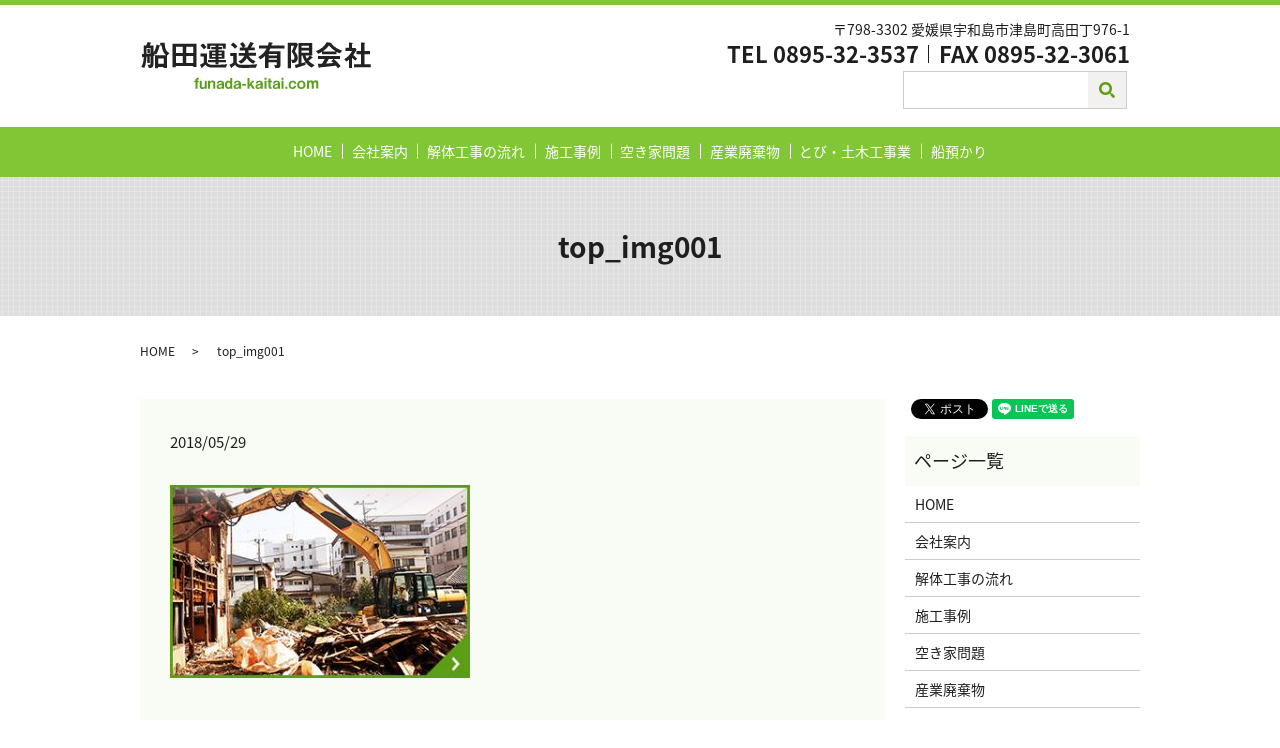

--- FILE ---
content_type: text/html; charset=UTF-8
request_url: https://www.funada-kaitai.com/top_img001
body_size: 3512
content:
  <!DOCTYPE HTML>
<html lang="ja">
<head prefix="og: http://ogp.me/ns# fb: http://ogp.me/ns/fb# article: http://ogp.me/ns/article#">
  <meta charset="utf-8">
  <meta http-equiv="X-UA-Compatible" content="IE=edge,chrome=1">
  <meta name="viewport" content="width=device-width, initial-scale=1">
  <title>&raquo; top_img001</title>
  <link rel='dns-prefetch' href='//s.w.org' />
<link rel='stylesheet' id='contact-form-7-css'  href='https://www.funada-kaitai.com/wp-content/plugins/contact-form-7/includes/css/styles.css?ver=5.0.2' type='text/css' media='all' />
<script type='text/javascript' src='https://www.funada-kaitai.com/wp-content/themes/funada-kaitai.com/assets/js/vendor/jquery.min.js?ver=4.9.26'></script>
<link rel='shortlink' href='https://www.funada-kaitai.com/?p=80' />
  <link href="https://fonts.googleapis.com/earlyaccess/notosansjapanese.css" rel="stylesheet" />
  <link href="https://www.funada-kaitai.com/wp-content/themes/funada-kaitai.com/assets/css/main.css?1769898675" rel="stylesheet" >
  <script src="https://www.funada-kaitai.com/wp-content/themes/funada-kaitai.com/assets/js/vendor/respond.min.js"></script>
  <script type="application/ld+json">
  {
    "@context": "http://schema.org",
    "@type": "BreadcrumbList",
    "itemListElement":
    [
      {
        "@type": "ListItem",
        "position": 1,
        "item":
        {
          "@id": "https://www.funada-kaitai.com/",
          "name": "船田運送有限会社"
        }
      },
      {
        "@type": "ListItem",
        "position": 2,
        "item":
        {
          "@id": "https://www.funada-kaitai.com/top_img001/",
          "name": "top_img001"
        }
      }
    ]
  }
  </script>


  <script type="application/ld+json">
  {
    "@context": "http://schema.org/",
    "@type": "LocalBusiness",
    "name": "船田運送有限会社",
    "address": "〒798-3302　愛媛県宇和島市津島町高田甲2592",
    "telephone": "0895-32-3537",
    "faxNumber": "0895-32-3061",
    "url": "https://www.funada-kaitai.com",
    "email": "info@funada-kaitai.com",
    "image": "https://www.funada-kaitai.com/wp-content/uploads/logo_ogp.jpg",
    "logo": "https://www.funada-kaitai.com/wp-content/uploads/logo_org.jpg"
  }
  </script>
</head>
<body class="scrollTop">

  <div id="fb-root"></div>
  <script>(function(d, s, id) {
    var js, fjs = d.getElementsByTagName(s)[0];
    if (d.getElementById(id)) return;
    js = d.createElement(s); js.id = id;
    js.src = 'https://connect.facebook.net/ja_JP/sdk.js#xfbml=1&version=v2.12';
    fjs.parentNode.insertBefore(js, fjs);
  }(document, 'script', 'facebook-jssdk'));</script>

  <header>
    <div class="primary_header">
      <div class="container">
		<div class="row">
						<div class="title">
			  				<a href="https://www.funada-kaitai.com/">
				  <object type="image/svg+xml" data="/wp-content/uploads/logo.svg" alt="船田運送有限会社"></object>
				</a>
			  			</div>
			<div class="hdr_info_wrap">
			  <div class="hdr_info">
				<p>
				  〒798-3302 愛媛県宇和島市津島町高田丁976-1<br />
				  <strong class="text-22">
					<span>TEL 0895-32-3537</span><span>FAX 0895-32-3061</span>
				  </strong>
				</p>
			  </div>
			</div>
			<nav class="global_nav"><ul><li><a href="https://www.funada-kaitai.com/">HOME</a></li>
<li><a href="https://www.funada-kaitai.com/company">会社案内</a></li>
<li><a href="https://www.funada-kaitai.com/demolition">解体工事の流れ</a></li>
<li><a href="https://www.funada-kaitai.com/case">施工事例</a></li>
<li><a href="https://www.funada-kaitai.com/vacant-house">空き家問題</a></li>
<li><a href="https://www.funada-kaitai.com/industrial-waste">産業廃棄物</a></li>
<li><a href="https://www.funada-kaitai.com/civil-work">とび・土木工事業</a></li>
<li><a href="https://www.funada-kaitai.com/marina-funada">船預かり</a></li>

				  <li class="gnav_search">
					<a href="#">search</a>
  <div class="epress_search">
    <form method="get" action="https://www.funada-kaitai.com/">
      <input type="text" placeholder="" class="text" name="s" autocomplete="off" value="">
      <input type="submit" value="Search" class="submit">
    </form>
  </div>
  </li>
				</ul>
				<div class="menu_icon">
				  <a href="#menu"><span>メニュー開閉</span></a>
				</div></nav>		  </div>
	  </div>
    </div>
  </header>

  <main>
              <h1 class="wow" style="">
      top_img001            </h1>

    
    <div class="bread_wrap">
      <div class="container gutters">
        <div class="row bread">
              <ul class="col span_12">
              <li><a href="https://www.funada-kaitai.com">HOME</a></li>
                      <li>top_img001</li>
                  </ul>
          </div>
      </div>
    </div>
    <section>
      <div class="container gutters">
        <div class="row">
                    <div class="col span_9 column_main">
                  <article class="row article_detail">
      <div class="article_date">
        <p>2018/05/29</p>
      </div>
      <div class="row">
        <div class="col span_12">
          <p class="attachment"><a href='/wp-content/uploads/top_img001.jpg'><img width="300" height="193" src="/wp-content/uploads/top_img001-300x193.jpg" class="attachment-medium size-medium" alt="" srcset="https://www.funada-kaitai.com/wp-content/uploads/top_img001-300x193.jpg 300w, https://www.funada-kaitai.com/wp-content/uploads/top_img001.jpg 320w" sizes="(max-width: 300px) 100vw, 300px" /></a></p>
        </div>
      </div>

          </article>

    <div class='epress_pager'>
      <div class="epress_pager_prev">
        <a href="https://www.funada-kaitai.com/top_img001" rel="prev">top_img001</a>      </div>
      <div class="epress_pager_next">
              </div>
    </div>
                </div>
          <div class="col span_3 column_sub">
            <div>
<style>
.share_button {
  letter-spacing: -.40em;
  padding-top: 30px;
  margin-bottom: 7%;
}
.share_button > * {
  letter-spacing: normal;
  vertical-align: bottom;
  margin:0 2px;
}
.column_sub .share_button {
  margin-top: 0;
  padding-top: 0;
}
</style>
  <div class="container share_button">
    <!-- Facebook -->
    <div class="fb-share-button" data-href="https://www.funada-kaitai.com/top_img001" data-layout="button" data-size="small" data-mobile-iframe="false"><a class="fb-xfbml-parse-ignore" target="_blank" href="https://www.facebook.com/sharer/sharer.php?u=http%3A%2F%2Fwww.%2F&amp;src=sdkpreparse">シェア</a></div>
    <!-- Twitter -->
    <a href="https://twitter.com/share" class="twitter-share-button" data-lang="ja">ツイート</a>
    <script>!function(d,s,id){var js,fjs=d.getElementsByTagName(s)[0],p=/^http:/.test(d.location)?'http':'https';if(!d.getElementById(id)){js=d.createElement(s);js.id=id;js.src=p+'://platform.twitter.com/widgets.js';fjs.parentNode.insertBefore(js,fjs);}}(document,'script','twitter-wjs');</script>
    <!-- LINE -->
    <div class="line-it-button" data-lang="ja" data-type="share-a" data-url="https://www.funada-kaitai.com/top_img001" style="display: none;"></div>
    <script src="https://d.line-scdn.net/r/web/social-plugin/js/thirdparty/loader.min.js" async="async" defer="defer"></script>
  </div>
</div>
<div class="sidebar">
  <div class="widget_wrap"><p class="widget_header">ページ一覧</p>		<ul>
			<li class="page_item page-item-9"><a href="https://www.funada-kaitai.com/">HOME</a></li>
<li class="page_item page-item-16"><a href="https://www.funada-kaitai.com/company">会社案内</a></li>
<li class="page_item page-item-18"><a href="https://www.funada-kaitai.com/demolition">解体工事の流れ</a></li>
<li class="page_item page-item-12"><a href="https://www.funada-kaitai.com/case">施工事例</a></li>
<li class="page_item page-item-25"><a href="https://www.funada-kaitai.com/vacant-house">空き家問題</a></li>
<li class="page_item page-item-21"><a href="https://www.funada-kaitai.com/industrial-waste">産業廃棄物</a></li>
<li class="page_item page-item-14"><a href="https://www.funada-kaitai.com/civil-work">とび・土木工事業</a></li>
<li class="page_item page-item-23"><a href="https://www.funada-kaitai.com/marina-funada">マリーナ船田（船預かり）</a></li>
<li class="page_item page-item-7"><a href="https://www.funada-kaitai.com/contact">お問い合わせ</a></li>
<li class="page_item page-item-10"><a href="https://www.funada-kaitai.com/policy">プライバシーポリシー</a></li>
<li class="page_item page-item-11"><a href="https://www.funada-kaitai.com/sitemap">サイトマップ</a></li>
		</ul>
		</div><div class="widget_wrap"><p class="widget_header">カテゴリー</p>		<ul>
	<li class="cat-item cat-item-2"><a href="https://www.funada-kaitai.com/category/news" >お知らせ</a>
</li>
		</ul>
</div>		<div class="widget_wrap">		<p class="widget_header">最近の投稿</p>		<ul>
											<li>
					<a href="https://www.funada-kaitai.com/news/123">船田運送</a>
									</li>
											<li>
					<a href="https://www.funada-kaitai.com/news/6">ホームページをリニューアルしました。</a>
									</li>
					</ul>
		</div>1</div>
          </div>
                  </div>
      </div>
    </section>

  </main>
<footer>    <div class="footer_nav_wrap">
      <div class="container">
        <div class="row">
        <nav class="col span_12 pc-only"><ul><li><a href="https://www.funada-kaitai.com/">HOME</a></li>
<li><a href="https://www.funada-kaitai.com/company">会社案内</a></li>
<li><a href="https://www.funada-kaitai.com/demolition">解体工事の流れ</a></li>
<li><a href="https://www.funada-kaitai.com/case">施工事例</a></li>
<li><a href="https://www.funada-kaitai.com/vacant-house">空き家問題</a></li>
<li><a href="https://www.funada-kaitai.com/industrial-waste">産業廃棄物</a></li>
<li><a href="https://www.funada-kaitai.com/civil-work">とび・土木工事業</a></li>
<li class="pc-break"><a href="https://www.funada-kaitai.com/marina-funada">船預かり</a></li>
<li><a href="https://www.funada-kaitai.com/policy">プライバシーポリシー</a></li>
<li><a href="https://www.funada-kaitai.com/sitemap">サイトマップ</a></li>
</ul></nav>        </div>
      </div>
    </div>
    <div class="footer_copyright_wrap">
      <div class="container">
        <div class="row">
          <div class="col span_12">
            <p>Copyright &copy; 船田運送有限会社 All Rights Reserved.<br>
              【掲載の記事・写真・イラストなどの無断複写・転載を禁じます】</p>
          </div>
        </div>
      </div>
    </div>
    <p class="pagetop"><a href="#top"></a></p>
  </footer>

  <script src="https://www.funada-kaitai.com/wp-content/themes/funada-kaitai.com/assets/js/vendor/bundle.js"></script>
  <script src="https://www.funada-kaitai.com/wp-content/themes/funada-kaitai.com/assets/js/main.js?"></script>

  <script type='text/javascript'>
/* <![CDATA[ */
var wpcf7 = {"apiSettings":{"root":"https:\/\/www.funada-kaitai.com\/wp-json\/contact-form-7\/v1","namespace":"contact-form-7\/v1"},"recaptcha":{"messages":{"empty":"\u3042\u306a\u305f\u304c\u30ed\u30dc\u30c3\u30c8\u3067\u306f\u306a\u3044\u3053\u3068\u3092\u8a3c\u660e\u3057\u3066\u304f\u3060\u3055\u3044\u3002"}}};
/* ]]> */
</script>
<script type='text/javascript' src='https://www.funada-kaitai.com/wp-content/plugins/contact-form-7/includes/js/scripts.js?ver=5.0.2'></script>
</body>
</html>


--- FILE ---
content_type: image/svg+xml
request_url: https://www.funada-kaitai.com/wp-content/uploads/logo.svg
body_size: 9430
content:
<?xml version="1.0" encoding="utf-8"?>
<!-- Generator: Adobe Illustrator 19.0.0, SVG Export Plug-In . SVG Version: 6.00 Build 0)  -->
<svg version="1.1" id="ol" xmlns="http://www.w3.org/2000/svg" xmlns:xlink="http://www.w3.org/1999/xlink" x="0px" y="0px"
	 viewBox="0 0 229.8 47.1" style="enable-background:new 0 0 229.8 47.1;" xml:space="preserve">
<style type="text/css">
	.st0{fill:#222222;}
	.st1{fill:#5C9E16;}
</style>
<g id="XMLID_48_">
	<path id="XMLID_49_" class="st0" d="M18.4,4.2c-0.3,0.1-0.3,0.1-0.3,0.2c-0.3,1.2-1.4,5.6-3.3,8.2l-1.7-1v2.3
		c-0.4,0.1-0.5,0.1-1,0.1v8.3c0,3.4-2,3.8-4.5,3.8l-1.3-3.3c0.4,0,1,0.1,1.8,0.1c0.7,0,1.2-0.5,1.2-1.7v-6.9c-0.1,0-0.9,0.1-0.9,0.1
		V21H6v-6.4c-0.4,0-0.5,0-0.9,0.1c-0.1,1.6-0.1,3.8-0.7,6.5C4,23.6,3.6,24.6,3,25.9l-3-0.9c1.9-3.8,2.3-5.9,2.4-10
		c-0.6,0-0.7,0-0.9,0.3c0,0-0.3,0.3-0.4,0.3c-0.2,0-0.3-0.1-0.3-0.8L0.7,12c1.1,0,1.4,0,1.8,0c0-2.8,0-5.8-0.1-8.6H5
		c0.5-1,0.9-2.1,1.1-3.3l3.1,0.5C9.9,0.7,10,0.8,10,0.9c0,0.1,0,0.2-0.4,0.4C9.2,1.4,9.2,1.4,9.1,1.5C9.1,1.8,8.8,2.8,8.5,3.4h3.6
		v7.2c1.8-2.3,2.6-5.2,3.1-8l3.1,0.8c0.2,0.1,0.5,0.2,0.5,0.5C18.8,4,18.7,4,18.4,4.2z M9.3,6.1h-4c-0.1,2.3-0.1,3.4-0.1,5.7
		c1.6-0.1,2.2-0.1,4-0.3V6.1z M6.2,11.2c0-1,0.1-2.5-0.3-4.1l2.3-0.6c0.3,1.4,0.5,2.9,0.5,4.3L6.2,11.2z M25.6,13.7v12.4h-3.3V25
		h-5.5v1.2h-3.1V13.4h11.1c-0.7-0.7-2.3-2.2-3.3-4.9c-0.9-2.2-1-3.9-1-5h-1.6V0.7h4.7c-0.1,0.8-0.1,1.1-0.1,1.4
		c0,6.8,3.7,8.6,4.8,9.1L25.6,13.7z M22.4,16.5h-5.5v5.4h5.5V16.5z"/>
	<path id="XMLID_55_" class="st0" d="M51.9,25v-1H34.6v1.3h-3.4V1.7h24V25H51.9z M41.5,4.8h-6.8V11h6.8V4.8z M41.5,14.1h-6.8V21h6.8
		V14.1z M51.9,4.8h-6.8V11h6.8V4.8z M51.9,14.1h-6.8V21h6.8V14.1z"/>
	<path id="XMLID_61_" class="st0" d="M84.7,25.6h-13c-5.6,0-6.5-1.6-7.4-3c-1.1,1.1-2.1,2.2-3.2,3c-0.1,0.4-0.3,0.7-0.4,0.7
		c-0.2,0-0.3-0.2-0.4-0.4l-1.6-3.1c1.3-0.5,2.7-1.3,3.8-2.1v-6.2h-3.1v-3h6.5v8.5c0,1,0.8,1.6,1,1.8c1.5,1,3.7,1,6.2,1
		c4.1,0,8.9-0.1,13-0.6L84.7,25.6z M62.7,7.4c-1-1.4-2-2.5-3.4-3.8l2.4-2.2c0.8,0.5,2,1.5,3.6,3.7L62.7,7.4z M77.2,20.4v1.9h-3v-1.9
		h-7.3V18h7.3v-1.2H68V8.5h6.3V7.3H70V5h4.2V3.8h-5.2V7h-2.9V1.6h18.6v5.2h-3V3.8h-4.5V5h3.6v2.3h-3.6v1.2h6.2v8.3h-6.2V18h7.6v2.4
		H77.2z M74.2,10.3h-3.4v1.4h3.4V10.3z M74.2,13.6h-3.4v1.5h3.4V13.6z M80.6,10.3h-3.4v1.4h3.4V10.3z M80.6,13.6h-3.4v1.5h3.4V13.6z
		"/>
	<path id="XMLID_69_" class="st0" d="M114.7,25.8c-3.6,0.1-11.2,0.2-12.1,0.2c-5.8,0-7.2-0.9-8.6-3.1c-1,0.8-2.2,1.8-2.7,2.1
		c-0.6,0.5-0.7,0.5-0.7,0.6c-0.1,0.4-0.1,0.6-0.3,0.6c-0.1,0-0.2-0.1-0.4-0.4l-1.5-3c1.6-0.8,2.5-1.3,3.7-2.2v-6.5h-3V11h6.5v8.8
		c0,2.6,2.2,3.1,6.1,3.1c4.8,0,9.7-0.1,14.5-0.7L114.7,25.8z M93.8,6.8c-0.9-1.1-2.4-2.8-4.2-3.9L92,0.6c1.3,0.8,2.7,1.8,4.2,4
		L93.8,6.8z M107.7,13.8c0.7,1.2,2,3.5,6.7,5.5l-2.2,2.5c-1-0.4-4-1.6-6.5-5.6c-1.5,2.6-3.5,4.5-5.8,5.5l-2.7-2.3
		c2.6-1.2,5-2.9,6-5.6h-5.5v-2.9h6.2c0.1-1,0.1-1.6,0.1-2.5h-5.4V5.5h2.9c-0.6-1.1-1.6-2.5-2.7-3.4l2.7-2.1c1,1,1.8,1.9,3,4l-2,1.5
		h3.7c1-1.8,2.1-3.6,2.9-5.5l3.1,0.9c0.1,0,0.6,0.2,0.6,0.4c0,0.1-0.1,0.1-0.1,0.1c-0.1,0-0.4,0.2-0.5,0.3c-1.2,2-1.5,2.7-2.2,3.7
		h3.6v2.9h-6.1c0,1.2,0,1.8-0.1,2.5h7.5v2.9H107.7z"/>
	<path id="XMLID_73_" class="st0" d="M129.3,6.5c-0.5,1.2-0.9,1.9-1.3,2.7h11.4v13.9c0,2.5-0.6,3.1-5.1,3.1l-1.2-3.2
		c0.5,0.1,1.3,0.2,1.9,0.2c0.6,0,0.8-0.1,0.8-0.8v-2.1h-8.3v5.7h-3.5V13.9c-1.6,1.5-2.8,2.5-4.5,3.5l-2.4-2.3c2.9-1.8,6.1-4,8.5-8.7
		H118V3.6h8.9c0.5-1.6,0.6-2.5,0.7-3.5l3.4,0.6c0.6,0.1,0.8,0.2,0.8,0.5c0,0.3-0.8,0.5-1,0.6c-0.1,0.4-0.3,1.1-0.4,1.8h13v2.9H129.3
		z M135.9,12h-8.3v1.6h8.3V12z M135.9,16.2h-8.3v1.7h8.3V16.2z"/>
	<path id="XMLID_77_" class="st0" d="M153.9,9.5c2.3,2.7,2.8,4.8,2.8,6.4c0,0.7-0.1,3.1-2.1,4.4c-1.2,0.8-2.5,0.8-3.2,0.8l-1.4-3.3
		c2.6,0.1,3.4,0.1,3.4-2c0-2.6-2-5-2.8-6c0.8-1.8,1.8-4.1,2.4-6h-3.1v22.4h-3.1V0.8h8.5l1.7,1.5C156,4.7,155,7.1,153.9,9.5z
		 M170.7,25.7c-2.8-1.6-4.4-3-6.2-5.5v2.7c-2.7,1-5.5,1.9-8.2,2.7c-0.6,0.2-0.6,0.2-0.8,0.3c-0.2,0.3-0.3,0.4-0.5,0.4
		c-0.2,0-0.4-0.2-0.4-0.4l-0.8-3c1-0.2,2-0.4,3.7-0.8V0.9h13.8v12.7h-2l2.2,1.7c0.2,0.1,0.4,0.3,0.4,0.5c0,0.3-0.2,0.3-0.4,0.3
		c-0.6,0.1-0.7,0.1-0.9,0.3c-1.4,1.3-2.5,2.1-3,2.4c1.6,1.6,3,2.8,6.1,4.4L170.7,25.7z M168.1,3.7h-7.5v2.1h7.5V3.7z M168.1,8.5
		h-7.5v2.2h7.5V8.5z M161.5,13.6h-0.9v7.7c2.1-0.6,2.9-0.9,3.7-1.3C162.9,17.8,162.2,16.2,161.5,13.6z M164.5,13.6
		c0.4,1.3,0.7,2.2,1.3,3.1c1.1-0.8,2.2-1.9,2.9-3.1H164.5z"/>
	<path id="XMLID_84_" class="st0" d="M198.9,11.4c-1.5-0.5-2.5-1.1-3.4-1.6v2.5H181V9.9c-1.5,0.9-2.4,1.4-3.8,1.9L175,9.2
		c5.1-2,8.2-4.8,10.9-9.1l4.3,0.8c0.2,0,0.5,0.2,0.5,0.4c0,0.2-0.1,0.3-0.3,0.4c1.5,1.7,3.2,3.1,5.1,4.3c1,0.6,3.4,2,5.8,2.6
		L198.9,11.4z M197,26.4c-0.3-0.4-0.7-1.1-2-2.7c-4.1,0.5-10.9,1.3-11.7,1.3c-0.6,0.1-3.8,0.3-4.5,0.5c-0.1,0-0.2,0.1-0.3,0.2
		c-0.2,0.4-0.3,0.4-0.4,0.4c-0.1,0-0.2-0.1-0.3-0.3l-1-3.9c1.9,0,2.7,0,4.2-0.1c0.8-1.2,1.4-2.3,2.7-4.8H177v-2.9h22V17h-6.3
		c2.6,2,5.2,4.8,7,7.1L197,26.4z M188.1,3.5c-2.2,2.6-3.7,4.1-6.2,5.9h12.9C192.2,7.7,190.4,6.3,188.1,3.5z M190.2,19.2l2.2-2.2
		h-4.5c-1.4,2.5-2.3,3.8-2.8,4.6c2.5-0.1,5-0.3,7.5-0.6C192.1,20.7,191.4,20,190.2,19.2z"/>
	<path id="XMLID_89_" class="st0" d="M214.5,18.7c-0.9-0.7-2-1.5-3.3-2.9v10.2h-3.1v-8.4c-1,0.9-1.6,1.4-2.6,2l-2.2-2.3
		c3.3-2,6.1-4.9,7.9-8.3h-6.7V5.8h3.6V0.5l3.5,0.4c0.2,0,0.3,0.1,0.3,0.3c0,0.1-0.1,0.2-0.2,0.3c-0.4,0.4-0.5,0.5-0.5,0.6v3.8h3.2
		l1.3,1.4c-0.4,1.1-1.1,2.7-3.3,5.7c1.4,1.6,2.4,2.4,3.9,3.4L214.5,18.7z M213.1,25.5v-3.2h7.1v-10h-4.5V9h4.5V0.4l3.7,0.4
		c0.1,0,0.3,0.1,0.3,0.3c0,0.1-0.1,0.2-0.1,0.3c-0.2,0.2-0.4,0.4-0.4,0.5V9h5.5v3.2h-5.5v10h6.2v3.2H213.1z"/>
</g>
<g id="XMLID_5_">
	<path id="XMLID_6_" class="st1" d="M56.2,40.4v6.5h-2v-6.5h-1.1v-1.6h1.1V38c0-1.4,1.1-2.1,2.2-2.1h1.1v1.7h-0.6
		c-0.4,0-0.7,0.2-0.7,0.7v0.5h1.4v1.6H56.2z"/>
	<path id="XMLID_8_" class="st1" d="M63.5,46.9v-0.6l0.1-0.8c-0.2,0.5-0.7,1.7-2.5,1.7c-1.9,0-2.6-1.2-2.6-3.1v-5.2h2V44
		c0,1.1,0.7,1.5,1.4,1.5c1,0,1.7-0.9,1.7-2v-4.7h2v8.1H63.5z"/>
	<path id="XMLID_10_" class="st1" d="M72.1,46.9v-5.1c0-0.9-0.4-1.5-1.4-1.5c-0.8,0-1.8,0.4-1.8,1.9v4.7h-2v-8.1h2v0.7l-0.1,0.7
		c0.3-0.6,0.9-1.6,2.5-1.6c1.7,0,2.7,1,2.7,2.9v5.4H72.1z"/>
	<path id="XMLID_12_" class="st1" d="M81,46.9c-0.2-0.3-0.2-0.8-0.2-1.2c-0.2,0.4-0.7,1.4-2.6,1.4c-2.2,0-2.8-1.3-2.8-2.4
		c0-1.9,1.7-2.4,3.5-2.7c0.9-0.1,1.8-0.3,1.8-1c0-0.6-0.7-0.8-1.3-0.8c-0.2,0-1,0-1.5,0.5c-0.2,0.2-0.3,0.4-0.3,0.8h-1.8
		c0.1-2.5,2.4-2.8,3.5-2.8c1.9,0,3.5,0.8,3.5,2.9V46c0,0.3,0.1,0.7,0.4,0.9H81z M79.2,43.3c-0.8,0.1-1.9,0.4-1.9,1.4
		c0,0.6,0.6,1,1.3,1c0.8,0,2-0.5,2-1.6v-0.9l0.1-0.5C80.4,43,80,43.2,79.2,43.3z"/>
	<path id="XMLID_15_" class="st1" d="M89.1,46.9v-0.4l0.1-0.7c-0.3,0.5-0.7,1.3-2,1.3c-2.1,0-3.4-1.6-3.4-4.1c0-2.7,1.4-4.3,3.3-4.3
		c1.4,0,1.9,0.9,2.1,1.3l-0.1-0.8V36h2v10.9H89.1z M87.5,40.4c-1.6,0-1.7,2-1.7,2.5c0,1.3,0.6,2.4,1.7,2.4c0.8,0,1.7-0.6,1.7-2.4
		C89.1,42.2,89,40.4,87.5,40.4z"/>
	<path id="XMLID_18_" class="st1" d="M98,46.9c-0.2-0.3-0.2-0.8-0.2-1.2c-0.2,0.4-0.7,1.4-2.6,1.4c-2.2,0-2.8-1.3-2.8-2.4
		c0-1.9,1.7-2.4,3.5-2.7c0.9-0.1,1.8-0.3,1.8-1c0-0.6-0.7-0.8-1.3-0.8c-0.2,0-1,0-1.5,0.5c-0.2,0.2-0.3,0.4-0.3,0.8h-1.8
		c0.1-2.5,2.4-2.8,3.5-2.8c1.9,0,3.5,0.8,3.5,2.9V46c0,0.3,0.1,0.7,0.4,0.9H98z M96.2,43.3c-0.8,0.1-1.9,0.4-1.9,1.4
		c0,0.6,0.6,1,1.3,1c0.8,0,2-0.5,2-1.6v-0.9l0.1-0.5C97.4,43,97,43.2,96.2,43.3z"/>
	<path id="XMLID_21_" class="st1" d="M101.1,43.8V42h3.8v1.8H101.1z"/>
	<path id="XMLID_23_" class="st1" d="M111.5,46.9l-2.3-3.5l-0.9,1v2.5h-2V36h2v5.7l-0.1,0.7l0.4-0.6l2.5-3h2.4l-2.9,3.1l3.3,5H111.5
		z"/>
	<path id="XMLID_25_" class="st1" d="M119.9,46.9c-0.2-0.3-0.2-0.8-0.2-1.2c-0.2,0.4-0.7,1.4-2.6,1.4c-2.2,0-2.8-1.3-2.8-2.4
		c0-1.9,1.7-2.4,3.5-2.7c0.9-0.1,1.8-0.3,1.8-1c0-0.6-0.7-0.8-1.3-0.8c-0.2,0-1,0-1.5,0.5c-0.2,0.2-0.3,0.4-0.3,0.8h-1.8
		c0.1-2.5,2.4-2.8,3.5-2.8c1.9,0,3.5,0.8,3.5,2.9V46c0,0.3,0.1,0.7,0.4,0.9H119.9z M118.1,43.3c-0.8,0.1-1.9,0.4-1.9,1.4
		c0,0.6,0.6,1,1.3,1c0.8,0,2-0.5,2-1.6v-0.9l0.1-0.5C119.3,43,119,43.2,118.1,43.3z"/>
	<path id="XMLID_28_" class="st1" d="M123.3,37.9v-2h2v2H123.3z M123.3,46.9v-8.1h2v8.1H123.3z"/>
	<path id="XMLID_31_" class="st1" d="M129.4,40.4v4.5c0,0.4,0.1,0.5,0.5,0.5h0.9v1.5h-1.2c-1.6,0-2.1-0.6-2.1-1.9v-4.6h-1.1v-1.6
		h1.1v-2.3h2v2.3h1.4v1.6H129.4z"/>
	<path id="XMLID_33_" class="st1" d="M137.2,46.9c-0.2-0.3-0.2-0.8-0.2-1.2c-0.2,0.4-0.7,1.4-2.6,1.4c-2.2,0-2.8-1.3-2.8-2.4
		c0-1.9,1.7-2.4,3.5-2.7c0.9-0.1,1.8-0.3,1.8-1c0-0.6-0.7-0.8-1.3-0.8c-0.2,0-1,0-1.5,0.5c-0.2,0.2-0.3,0.4-0.3,0.8h-1.8
		c0.1-2.5,2.4-2.8,3.5-2.8c1.9,0,3.5,0.8,3.5,2.9V46c0,0.3,0.1,0.7,0.4,0.9H137.2z M135.4,43.3c-0.8,0.1-1.9,0.4-1.9,1.4
		c0,0.6,0.6,1,1.3,1c0.8,0,2-0.5,2-1.6v-0.9l0.1-0.5C136.6,43,136.2,43.2,135.4,43.3z"/>
	<path id="XMLID_36_" class="st1" d="M140.5,37.9v-2h2v2H140.5z M140.5,46.9v-8.1h2v8.1H140.5z"/>
	<path id="XMLID_39_" class="st1" d="M144.4,46.9v-2.1h2v2.1H144.4z"/>
	<path id="XMLID_41_" class="st1" d="M151.4,47.1c-2.7,0-3.8-2-3.8-4.1c0-3.1,2.1-4.3,4.1-4.3c1,0,1.9,0.3,2.6,1
		c0.7,0.6,0.8,1.2,0.9,2.1h-2c-0.1-0.9-0.7-1.5-1.6-1.5c-1,0-2.1,0.9-2.1,2.6c0,1,0.4,2.6,1.9,2.6c1.4,0,1.6-1.2,1.7-1.6h2
		C155,44.7,154.5,47.1,151.4,47.1z"/>
	<path id="XMLID_43_" class="st1" d="M160.3,47.1c-3.1,0-4.2-2.2-4.2-4.2c0-2.7,1.9-4.3,4.2-4.3c2.7,0,4.2,1.9,4.2,4.3
		C164.6,45,163.3,47.1,160.3,47.1z M160.3,40.2c-1.1,0-2.2,0.9-2.2,2.6c0,1.5,0.8,2.7,2.3,2.7c1.9,0,2.1-1.6,2.1-2.7
		C162.5,41,161.4,40.2,160.3,40.2z"/>
	<path id="XMLID_46_" class="st1" d="M175.4,46.9V42c0-0.9-0.3-1.7-1.2-1.7c-1.1,0-1.5,1.1-1.5,1.7v4.9h-2V42c0-0.6-0.2-1.7-1.3-1.7
		c-1,0-1.5,1-1.5,1.5v5h-2v-8.1h2v0.4l-0.1,0.7c0.3-0.5,0.8-1.4,2.3-1.4c1.4,0,1.9,0.8,2.3,1.3c0.4-0.5,1.1-1.3,2.6-1.3
		c1.8,0,2.4,1.4,2.4,3.1v5.1H175.4z"/>
</g>
</svg>
